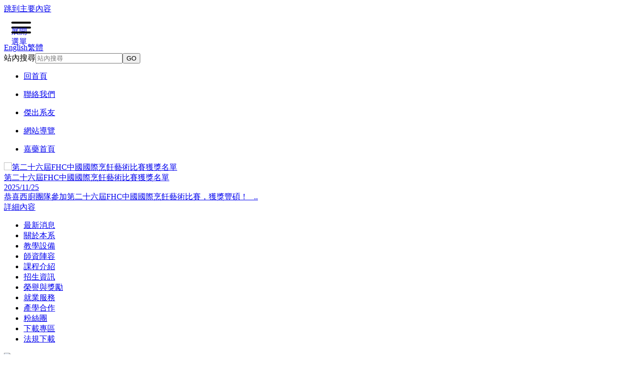

--- FILE ---
content_type: text/html; charset=utf-8
request_url: https://dhrm.cnu.edu.tw/?.p=HjLp
body_size: 20068
content:

<!DOCTYPE html PUBLIC "-//W3C//DTD XHTML 1.0 Strict//EN" "http://www.w3.org/TR/xhtml1/DTD/xhtml1-strict.dtd">
<html xmlns="http://www.w3.org/1999/xhtml" lang=utf-8>
	<head id="aPsHEAD"><title>
	 - 嘉南藥理大學 餐旅管理系
</title><meta http-equiv="content-type" content="text/html; charset=utf-8" /><meta http-equiv='Content-Language' content='zh-tw' /><meta property='og:site_name' content='嘉南藥理大學 餐旅管理系' /><meta name='keywords' content='FB;Facebook;IG;Instagram;抖音;TikTok;餐飲管理;餐飲;餐飲管理;最家餐旅;烘焙;調酒;中餐;廚藝;飲調;西餐;餐旅大學;台南餐旅大學;最家烘焙;最佳烘焙;甄選;四技二專;聯合登記分發;食品;商業群;餐旅群;食品群;最佳餐旅;旅館;嘉藥;嘉南藥理大學;統測;科大;海外實習;５星級旅館;餐旅產業;奇美博物館;職訓班;haccp;丙級技術士;烘焙乙級;中餐乙級;麵包丙級;飲料調製;飲料調製丙級;飲料調製乙級;四技二專;統測;聯合登記;技優;推甄;獨立招生;日四技;技能競賽;麵包製作;中餐烹調;烘焙食品;中式麵食加工;飲料調製;丙級術科測試合格場地;乙級術科測試合格場地;國際交流;校外實習;海外實習;學生成果展;餐旅競賽;學生榮耀;優秀畢業校友;課程規劃;模組課程;證照術科測試合格場地;教學設備;實作教室;烘焙教室;中餐教室;西餐教室;餐服教室;房務教室;實習旅館;飲調教室;廚藝管理;餐飲技術;中餐;西餐烹調;烘焙管理;中餐管理;西餐管理;旅館管理;連鎖餐飲;就業發展;技能檢定;全國技能競賽;國際證照;丙級技術;乙級技術;建教合作;產學合作;餐旅群;食品群;商業群科;商業群;就業學程;產業學院;學分學程;輔系;雙主修;微型課程;深碗課程;業師協同教學;證照輔導班;就業輔導;就業媒合;餐旅管理系;餐旅管理系;餐旅管理系;餐旅系;餐旅系;餐旅系;' /><meta name='description' content='FB;Facebook;IG;Instagram;抖音;TikTok;餐飲管理;餐飲;餐飲管理;最家餐旅;烘焙;調酒;中餐;廚藝;飲調;西餐;餐旅大學;台南餐旅大學;最家烘焙;最佳烘焙;甄選;四技二專;聯合登記分發;食品;商業群;餐旅群;食品群;最佳餐旅;旅館;嘉藥;嘉南藥理大學;統測;科大;海外實習;５星級旅館;餐旅產業;奇美博物館;職訓班;haccp;丙級技術士;烘焙乙級;中餐乙級;麵包丙級;飲料調製;飲料調製丙級;飲料調製乙級;四技二專;統測;聯合登記;技優;推甄;獨立招生;日四技;技能競賽;麵包製作;中餐烹調;烘焙食品;中式麵食加工;飲料調製;丙級術科測試合格場地;乙級術科測試合格場地;國際交流;校外實習;海外實習;學生成果展;餐旅競賽;學生榮耀;優秀畢業校友;課程規劃;模組課程;證照術科測試合格場地;教學設備;實作教室;烘焙教室;中餐教室;西餐教室;餐服教室;房務教室;實習旅館;飲調教室;廚藝管理;餐飲技術;中餐;西餐烹調;烘焙管理;中餐管理;西餐管理;旅館管理;連鎖餐飲;就業發展;技能檢定;全國技能競賽;國際證照;丙級技術;乙級技術;建教合作;產學合作;餐旅群;食品群;商業群科;商業群;就業學程;產業學院;學分學程;輔系;雙主修;微型課程;深碗課程;業師協同教學;證照輔導班;就業輔導;就業媒合;餐旅管理系;餐旅管理系;餐旅管理系;餐旅系;餐旅系;餐旅系;

在官網內容,宜埋入上述關鍵字,以利讓同學在搜尋引擎中,讓搜尋者搜尋到系上網頁,增加網路上曝光度 by Richard' /><meta name='viewport' content='width=device-width, initial-scale=1, minimum-scale=1, maximum-scale=1, user-scalable=no, viewport-fit=cover' ><meta http-equiv='X-UA-Compatible' content='IE=edge,chrome=1'/><link rel='stylesheet' type='text/css' href='/js/wow/css/animate.css?var=240501.10' /><link rel='stylesheet' type='text/css' href='/js/Remodal-1.0.5/remodal.css?var=240501.10' /><link rel='stylesheet' type='text/css' href='/js/Remodal-1.0.5/remodal-default-theme.css?var=240501.10' /><link rel='stylesheet' type='text/css' href='/js/tooltipster/dist/css/tooltipster.bundle.min.css?var=240501.10' /><link rel='stylesheet' type='text/css' href='/js/tooltipster/dist/css/plugins/tooltipster/sideTip/themes/tooltipster-sideTip-punk.min.css?var=240501.10' /><link rel='stylesheet' type='text/css' href='/js/styles/plugins.css?var=240501.10' /><link rel='stylesheet' type='text/css' href='/js/venobox2/dist/venobox.min.css?var=240501.10' /><script language='JavaScript' type='text/javascript' id='jquery' src='/js/jquery-3.6.0.min.js'></script><script language='JavaScript' type='text/javascript' id='jquery.cookie' src='/js/jquery.cookie.js'></script><script language='JavaScript' type='text/javascript' id='jquery.easing' src='/js/jquery.easing.1.3.js'></script><script language='JavaScript' type='text/javascript' id='jquery.lazyload' src='/js/jquery.lazyload.js'></script><script language='JavaScript' type='text/javascript' id='jquery.animateNumbers'src='/js/jquery.animateNumbers.js' charset='utf-8'></script><script language='JavaScript' type='text/javascript' id='jquery.tooltipster' src='/js/tooltipster/dist/js/tooltipster.bundle.min.js'></script><script language='JavaScript' type='text/javascript' id='jquery.request' src='/js/plugins/jquery.requestAnimationFrame.min.js'></script><script language='JavaScript' type='text/javascript' id='jquery.wow' src='/js/wow/wow.min.js?v=1.1.2'></script><script language='JavaScript' type='text/javascript' id='jquery.parallax' src='/js/plugins/parallax-scroll-master.js'></script><script language='JavaScript' type='text/javascript' id='jquery.venobox' src='/js/venobox2/dist/venobox.min.js'></script><script language='JavaScript' type='text/javascript'>var JsWebURL='',Js='/js',JsURL='/ScriptMode',aPsImgURL='/USER',aPsImgURLFull='',fb_SDK='',Shopping=0,_web = true,web_pages=1,global_time1=0,webvar='240501.10',accessibility=true,web_options='';</script><script language='JavaScript' type='text/javascript' src='/ScriptMode/JsGlobal.js?var=240501.10'></script><script language='JavaScript' type='text/javascript' src='/ScriptMode/mwtWin/mwtWin.js?var=240501.10'></script><script language='JavaScript' type='text/javascript' src='/web/userGlobal.js?var=240501.10'></script><script language='JavaScript' type='text/javascript' src='/web/gg.js?var=240501.10'></script><script language='JavaScript' type='text/javascript' id='viewer.my.js' src='/web/js/venobox.js?var=240501.10'></script><script language='JavaScript' type='text/javascript' id='jquery.Remodal' src='/js/Remodal-1.0.5/remodal.min.js'></script><script language='JavaScript' type='text/javascript' id='jquery.jgestures' src='/js/jgestures/jgestures.min.js'></script><script language='JavaScript' type='text/javascript' id='jquery.enquire' src='/js/enquire.min.js'></script><script language='JavaScript' type='text/javascript' id='jquery.imgLiquid' src='/js/plugins/imgLiquid-min.js'></script><script language='JavaScript' type='text/javascript' id='my.rwdenv' src='/web/rwd/rwdenv.js?var=240501.10'></script><script language='JavaScript' type='text/javascript' id='my.rwd' src='/web/rwd/rwd.js?var=240501.10'></script><link rel='shortcut icon' href='/USER/Userfile/file/ff180312233308276675.ico?var=260122051955' type='image/x-icon' /><link rel='stylesheet' type='text/css' href='/js/jquery.mmenu/jquery.mmenu.all.css' /><link rel='stylesheet' type='text/css' href='/js/hamburgers/hamburgers.min.css' /><link rel='stylesheet' type='text/css' href='/web/css/mmenu.css?var=240501.10' /><link rel='stylesheet' type='text/css' href='/web/css/lbw.css?var=240501.10' /><link rel='stylesheet' type='text/css' href='/js/owlcarousel/assets/owl.carousel.min.css?var=240501.10' media='all' /><link rel='stylesheet' type='text/css' href='/js/owlcarousel/assets/owl.theme.default.min.css?var=240501.10' media='all' /><link rel='stylesheet' type='text/css' href='/web/css/menu.css?var=240501.10' /><link rel='stylesheet' type='text/css' href='/web/css/global.css?var=240501.10' /><link rel='stylesheet' type='text/css' href='/web/css/Warning.css?var=240501.10' /><link rel='stylesheet' type='text/css' href='/ScriptMode/mwtWin/mwtWin.css?var=240501.10' /><link rel='stylesheet' type='text/css' href='/web/css/gg.css?var=240501.10' /><style>#gblx001dtilist1 div.image{max-width:1024px;max-height:260px;}</style><link rel='stylesheet' type='text/css' href='/web/rwd/rwd.css?var=240501.10' /><link rel='stylesheet' type='text/css' href='/USER/css/myglobal.css?var=260122051955' /><link rel='stylesheet' type='text/css' href='/USER/css/_gbl.css?var=260122051955' /><link rel='stylesheet' type='text/css' href='/USER/css/HjLp.css?var=260122051955' /></head>
	<body id="aPsBODY">
		<form name="Form1" method="post" action="default.aspx?.p=HjLp" id="Form1">
<div>

</div>

<div>

	<input type="hidden" name="__VIEWSTATEGENERATOR" id="__VIEWSTATEGENERATOR" value="CA0B0334" />
</div>
		<div id="mybody" class="zh-tw body-HjLp" langCode="zh-tw">
	<div id='aPswindow' class='sdwin' style='display: none;'><div id='aPswindowDiv' class='drag' ></div><div class='aPswindowfilter'></div></div><input name="CSRFToken" type="hidden" id="CSRFToken" value="jXaBJC0A53AYPgEtKNFvkg==" /><div id="myframe">
		<a href='#Box06' id='gotocenter' title='跳到主要內容' tabindex='1' class='sr-only'>跳到主要內容</a><noscript>『您的瀏覽器不支援JavaScript功能，若網頁功能無法正常使用時，請開啟瀏覽器JavaScript狀態』</noscript><div id="mytable">
			<div id="latb1" class="notbl latb1">
				<div id="Box01">
					<div id="navbar" saw-navbarmode="hamburger--spin" saw-counters="0" saw-theme="" saw-border="" saw-fx-listitems="" saw-position="" saw-showcurrent="1" class="navbar-hamburger">
						<a href='#mmenu' title='展開選單' ><span class='hamburger hamburger--spin'><span class='hamburger-box'><span class='hamburger-inner'><font class='ndsp'>展開選單</font></span></span></span></a>
					</div><div id="Logo" class=" logo" onclick="location.href='/'" onkeypress="location.href='/'">

					</div><div id="langbar">
						<div id="langBox" class="content "><a href='?.hl=en' title='English' class='lgi lg_en ' >English</a><a href='?.hl=zh-tw' title='繁體' class='lgi lg_zh-tw langover ' >繁體</a></div>
					</div><div id="search">
						<div id="searchBox"><label for="sctext"><font>站內搜尋</font></label><input name="sctext" type="text" id="sctext" title="站內搜尋" placeholder="站內搜尋" accesskey="A" /><button name='searchbutton' title='GO' id='searchbutton' onclick="search('zh-tw','0','','');return false;" onkeypress='this.click()' CreateHTML='0' ><font>GO</font></button></div>
					</div><div id="gblmenu3" class="mux">
						<div class="menux mnnn_Cent" def="1" ohr="10" eff="1"><ul class="mnnn_ul1 mnnn_ul1_HjEp"><li class="li_1"><a class="a_1" href="?.p=HjEp" title="首　　頁"><font class='dxf'>首　　頁</font></a></li></ul><ul class="mnnn_ul1 mnnn_ul1_Hjpp"><li class="li_1"><a class="a_1" href="?.p=Hjpp" target="_top" title="聯絡我們"><font class='dxf'>聯絡我們</font></a></li></ul><ul class="mnnn_ul1 mnnn_ul1_Hjro"><li class="li_1"><a class="a_1" href="?.p=Hjro" target="_top" title="傑出系友"><font class='dxf'>傑出系友</font></a></li></ul><ul class="mnnn_ul1 mnnn_ul1_HjYj"><li class="li_1"><a class="a_1" href="?.p=HjYj" title="網站導覽"><font class='dxf'>網站導覽</font></a></li></ul><ul class="mnnn_ul1 mnnn_ul1_HjYE"><li class="li_1 last"><a class="a_1" href="http://www.cnu.edu.tw" target="_blank" title="(另開新視窗)嘉藥首頁"><font class='dxf'>嘉藥首頁</font></a></li></ul></div>
					</div>
				</div>
			</div><div id="latb2" class="notbl latb2">
				<div id="Box02">
					<div id="gblx001dtilist1" class="dtilist-x001" BOXID="Box02" BoxObjID="gblx001dtilist1" Blockconfig="Q20180312111429549,w{5|pu0205c|DESC|5|1024*260|1|Basic|0|1|0|1|pu02g07n|40|詳細內容||},HjrH,_top,0,0,0,0,0,0,0,0,,,,0,,0,pu02iic,,,,,,,,," objID="_gbl_x001_dtilist.1" Type="dtilist" thisPageCode="_gbl" SCID="Q20180312111429549">
						<div id="_gbl_x001_dtilist1" class="listBox lbw "><div id='_gbl_x001_dtilist1_owl' class='owl-carousel owl-theme owl-loaded owl'><div class='item'><a href='?.p=HjrH&.__id=P20251125153912674' target='_top' title='第二十六屆FHC中國國際烹飪藝術比賽獲獎名單'><div class='imgOv image ' ><img src='/USER/imageD/x001/1024_260/ff200818153137198179.png?t=154438' alt='第二十六屆FHC中國國際烹飪藝術比賽獲獎名單' / loading='lazy' /></div><div class='dob' ><div class='word subject ' >第二十六屆FHC中國國際烹飪藝術比賽獲獎名單</div><div class='date1' >2025/11/25</div><div class='word idction ' >
恭喜西廚團隊參加第二十六屆FHC中國國際烹飪藝術比賽，獲獎豐碩！



 

..</div><div class='more1' >詳細內容</div></div></a></div><div class='item'><a href='?.p=HjrH&.__id=P20251021121818277' target='_top' title='系友楊世均勇奪世界聖誕麵包錦標賽冠軍'><div class='imgOv image ' ><img src='/USER/imageD/x001/1024_260/ff201215160204380568.jpg?t=113913' alt='系友楊世均勇奪世界聖誕麵包錦標賽冠軍' / loading='lazy' /></div><div class='dob' ><div class='word subject ' >系友楊世均勇奪世界聖誕麵包錦標賽冠軍</div><div class='date1' >2025/10/21</div><div class='word idction ' >全系師生與有榮焉！！！系友楊世均（布雷夫手作烘焙 創辦人暨負責人）於今年以台灣隊..</div><div class='more1' >詳細內容</div></div></a></div><div class='item'><a href='?.p=HjrH&.__id=P20251015091439728' target='_top' title='中餐教學廚房添購新設備　打造節能安全的廚房'><div class='dob' ><div class='word subject ' >中餐教學廚房添購新設備　打造節能安全的廚房</div><div class='date1' >2025/10/15</div><div class='word idction ' >為提升教學品質與廚房安全，本系近日完成中餐教學廚房設備更新，總耗資約一百三十萬餘..</div><div class='more1' >詳細內容</div></div></a></div><div class='item'><a href='?.p=HjrH&.__id=P20251014160625527' target='_top' title='第七屆TCAC台灣國際廚藝美食挑戰賽戰績出爐啦～～～'><div class='dob' ><div class='word subject ' >第七屆TCAC台灣國際廚藝美食挑戰賽戰績出爐啦～～～</div><div class='date1' >2025/10/14</div><div class='word idction ' >
第七屆TCAC台灣國際廚藝美食挑戰賽自9/26~9/29舉辦，本系優秀學子們取..</div><div class='more1' >詳細內容</div></div></a></div><div class='item'><a href='?.p=HjrH&.__id=P20251014161011832' target='_top' title='出國比賽啦～2025FHM馬來西亞吉隆坡廚藝大賽'><div class='dob' ><div class='word subject ' >出國比賽啦～2025FHM馬來西亞吉隆坡廚藝大賽</div><div class='date1' >2025/10/14</div><div class='word idction ' >
恭喜本系「中餐廚藝隊」！由中餐王子「王明煌老師」領軍參加2025FHM馬來西亞..</div><div class='more1' >詳細內容</div></div></a></div></div></div>
					</div>
				</div><div id="Box03">
					<div id="gblmenu1" class="mux">
						<div class="menux menu_Cent menu_horizontal" def="1" ohr="10" eff="1"><ul class="menu_ul1"><li class="li_1 li_HjEY"><a class="a_1" href="?.p=HjEY" target="_top" title="最新消息"><font class='dxf'>最新消息</font></a></li><li class="li_1 li_HjEr"><a class="a_1" href="?.p=HjEr&amp;.__id=P20180316161449070" target="_top" title="關於本系"><font class='dxf'>關於本系</font></a></li><li class="li_1 li_HjLH"><a class="a_1" href="?.p=HjLH" target="_top" title="教學設備"><font class='dxf'>教學設備</font></a></li><li class="li_1 li_HjLg"><a class="a_1" href="?.p=HjLg" target="_top" title="師資陣容"><font class='dxf'>師資陣容</font></a></li><li class="li_1 li_HjLE"><a class="a_1" href="?.p=HjLE" target="_top" title="課程介紹"><font class='dxf'>課程介紹</font></a></li><li class="li_1 li_Hjrr"><a class="a_1" href="http://www.cnu.edu.tw/admission.asp?fid=142&amp;id=963&amp;year=107&amp;dept=26&amp;class=12" target="_top" title="招生資訊"><font class='dxf'>招生資訊</font></a></li><li class="li_1 li_HjrZ"><a class="a_1" href="https://dhrm.cnu.edu.tw/?.p=HjEY&amp;.f=x001&amp;.qio=P20180712141814947" target="_top" title="榮譽與獎勵"><font class='dxf'>榮譽與獎勵</font></a></li><li class="li_1 li_HjrL"><a class="a_1" href="https://dhrm.cnu.edu.tw/?.p=HjEY&amp;.f=x001&amp;.qio=Q20180712141808119" target="_top" title="就業服務"><font class='dxf'>就業服務</font></a></li><li class="li_1 li_Hjrj"><a class="a_1" href="?.p=Hjrj" target="_top" title="產學合作"><font class='dxf'>產學合作</font></a></li><li class="li_1 li_HjpE"><a class="a_1" href="?.p=HjpE" title="粉絲團"><font class='dxf'>粉絲團</font></a></li><li class="li_1 li_HjLj"><a class="a_1" href="?.p=HjLj" target="_top" title="下載專區"><font class='dxf'>下載專區</font></a></li><li class="li_1 li_HjLo last"><a class="a_1" href="?.p=HjLo" target="_top" title="法規下載"><font class='dxf'>法規下載</font></a></li></ul></div>
					</div>
				</div>
			</div><div id="latb3" class="notbl latb3">
				<div id="Box04">

				</div>
			</div><div id="latb4" class="notbl latb4">
				<div id="Box05">
					<div id="gblmenu4" class="mux">

					</div>
				</div><div id="Box06" class=" container">
					<div id="gblpagetitle1">
						<div class="content "></div>
					</div><div id="HjLphtml1">

					</div>
				</div><div id="Box07">

				</div><div id="Box08">

				</div><div id="Box09">

				</div><div id="Box10">

				</div>
			</div><div id="latb5" class="notbl latb5">
				<div id="Box11">
					<div id="gblqrcode1" class="qrcode">
						<div class="content"><img src="/web/cs/qrcode/?s=3&u=%24%24WebURL%3a443%2f%3fqr%3d11998" align="absmiddle" alt="URL QRcode" / loading='lazy' /></div>
					</div><div id="gblhtml1">
						<div class="word content xcnt atwd"><p>版權所有 &copy; 嘉南藥理大學&nbsp;</p>

<p>地址：71710 台南市仁德區二仁路一段60號</p>

<p>嘉南藥理大學 民生學院</p>

<p>電話：06-2664911 轉 3000</p>
</div>
					</div>
				</div><div id="Box12">
					<div id="gblscript1">
						<div class="content"><script language='javascript' >$(document).ready(function() {
 if($('.mnnn_ul1_HjEp li a').length!=0){
	$('.mnnn_ul1_HjEp li a').html('回首頁');
 }	
});</script></div>
					</div>
				</div>
			</div>
		</div><iframe width='0.5px' id='_TEmp' name='_TEmp' height='0.5px' style='display:none' TITLE='記錄點擊率' ></iframe><div id='fb-root'></div>
	</div><div id='anchorbox' style='display:none'><a title='回到最上方' href='javascript:void(0)' onclick='gotop();return false;' onkeypress='gotop()' role='button' ><font>回到最上方</font></a></div><input name="__pageCode" type="hidden" id="__pageCode" value="HjLp" /><input name="__id" type="hidden" id="__id" /><input name="__qio" type="hidden" id="__qio" /><input name="__f" type="hidden" id="__f" /><input name="__view" type="hidden" id="__view" value="0" />
</div>

<script type="text/javascript">

StartAnchor();
</script>
<script language='JavaScript' type='text/javascript' src='/js/jquery.mmenu/jquery.mmenu.all.js'></script><script language='JavaScript' type='text/javascript' src='/web/js/menu_none.js?var=240501.10'></script><script language='JavaScript' type='text/javascript' src='/js/owlcarousel/owl.carousel.min.js'></script>
<script type="text/javascript">

$(document).ready(function($){var owl__gbl_x001_dtilist1 = $('#_gbl_x001_dtilist1_owl').owlCarousel({items: 1,margin: 0,loop: true,nav: false,dots: false,autoplayTimeout:6000,autoplay:true,smartSpeed:800});});
</script>
<script language='JavaScript' type='text/javascript' src='/web/js/menu_horizontal.js?var=240501.10'></script><script language='JavaScript' type='text/javascript' src='/web/js/menu_vertical.js?var=240501.10'></script>
<script type="text/javascript">

$(document).ready(function(){new WOW().init();});
</script>
</form>
	</body>
</html>

--- FILE ---
content_type: application/javascript
request_url: https://dhrm.cnu.edu.tw/js/plugins/jquery.requestAnimationFrame.min.js
body_size: 1096
content:
(function(){"use strict";var vendors=["webkit","moz"];for(var i=0;i<vendors.length&&!window.requestAnimationFrame;++i){var vp=vendors[i];window.requestAnimationFrame=window[vp+"RequestAnimationFrame"];window.cancelAnimationFrame=window[vp+"CancelAnimationFrame"]||window[vp+"CancelRequestAnimationFrame"]}if(/iP(ad|hone|od).*OS 6/.test(window.navigator.userAgent)||!window.requestAnimationFrame||!window.cancelAnimationFrame){var lastTime=0;window.requestAnimationFrame=function(callback){var now=+new Date;var nextTime=Math.max(lastTime+16,now);return setTimeout(function(){callback(lastTime=nextTime)},nextTime-now)};window.cancelAnimationFrame=clearTimeout}else if(window.jQuery){(function($){var animating;function raf(){if(animating){requestAnimationFrame(raf);$.fx.tick()}}$.fx.timer=function(timer){if(timer()&&$.timers.push(timer)&&!animating){animating=true;raf()}};$.fx.stop=function(){animating=false}})(jQuery)}var hasPerformance=!!(window.performance&&window.performance.now);if(!hasPerformance){var rAF=window.requestAnimationFrame,startTime=+new Date;window.requestAnimationFrame=function(callback,element){var wrapped=function(timestamp){var performanceTimestamp=timestamp<1e12?timestamp:timestamp-startTime;return callback(performanceTimestamp)};rAF(wrapped,element)}}})();